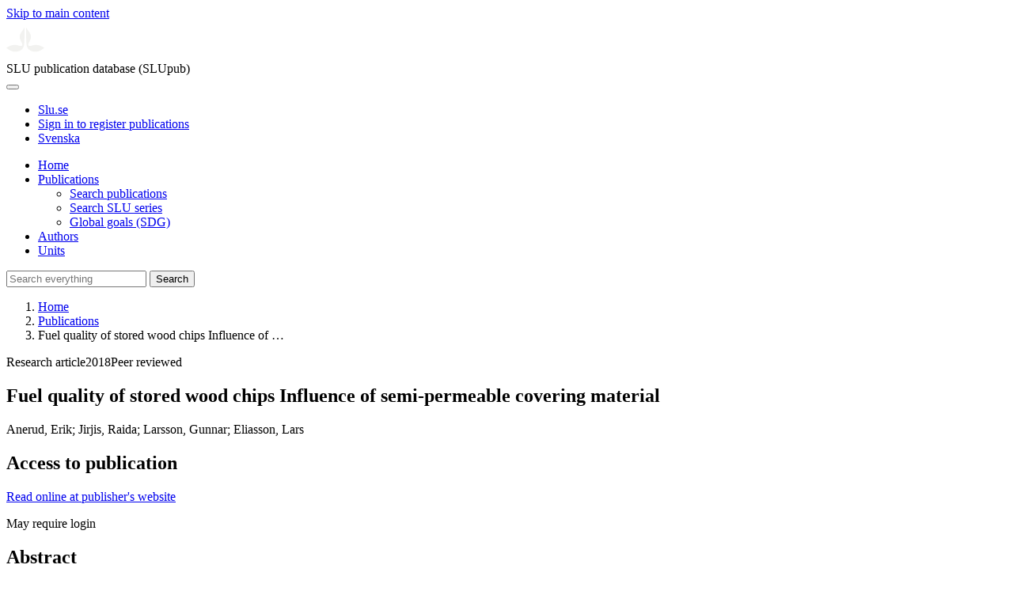

--- FILE ---
content_type: text/html; charset=UTF-8
request_url: https://publications.slu.se/?file=publ/show&id=97551
body_size: 4967
content:

<!DOCTYPE html>
<html lang="en">
<head>
    <meta charset="utf-8">
    <meta name="viewport" content="width=device-width, initial-scale=1, shrink-to-fit=no">

    <title>
    Fuel quality of stored wood chips Influence of semi-permeable covering material | SLU publication database (SLUpub)    </title>

    <meta name="description" content="Storage is an important component in securing the supply chain for forest fuels, but can result in substantial dry matter and energy losses that redu">
    <link rel="icon" sizes="16x16" href="/favicon.ico">
    <link rel="icon" href="/icon.svg" type="image/svg+xml">
    <link rel="apple-touch-icon" href="/apple-touch-icon.png">

    <link href="/assets/brand/css/bootstrap.min.css" rel="stylesheet">
    <link href="/assets/brand/css/fonts/fonts.css?v=ed816c8a-1a76-5c17-b497-0bd5dfefcc64" rel="stylesheet">
    <link href="/assets/brand/css/fontawesome/css/regular.min.css?v=ed816c8a-1a76-5c17-b497-0bd5dfefcc64" rel="stylesheet">
    <link href="/assets/brand/css/fontawesome/css/solid.min.css?v=ed816c8a-1a76-5c17-b497-0bd5dfefcc64" rel="stylesheet">
    <link href="/assets/brand/css/fontawesome/css/fontawesome.min.css?v=ed816c8a-1a76-5c17-b497-0bd5dfefcc64" rel="stylesheet">
    <link href="/assets/brand/css/style.css?v=ed816c8a-1a76-5c17-b497-0bd5dfefcc64" rel="stylesheet">
    <link href="/assets/brand/css/show.css?v=ed816c8a-1a76-5c17-b497-0bd5dfefcc64" rel="stylesheet"><link href="/assets/brand/css/publ-show.css?v=ed816c8a-1a76-5c17-b497-0bd5dfefcc64" rel="stylesheet">
    
    <link rel="schema.DC" href="http://purl.org/dc/elements/1.1/">
<meta name="DC.title" content="Fuel quality of stored wood chips Influence of semi-permeable covering material">
<meta name="DC.date" content="2018" >
<meta name="DC.type" content="Research article">
<meta name="DC.type" content="Peer-reviewed">
<meta name="DC.description.abstract" content="Storage is an important component in securing the supply chain for forest fuels, but can result in substantial dry matter and energy losses that reduce the economic value of the material. This study examined fuel quality and amount of recovered energy during storage of forest-residue chips stored in a full-scale pile and the effect of covering the pile with a water-resistant, vapour-permeable fabric.Moisture content in the covered part declined continuously during the trial, while mean moisture content in the uncovered part did not change, due to rewetting at the surface. Average dry matter losses after seven months were 5.8% in the covered part and 7.3% in the uncovered part.Combined changes in fuel quality and dry matter decreased the amount of assessable energy (expressed as net calorific value as-received from an initial kg of dry base) by 5.3% in the uncovered part and 0.6% in the covered part. Thus covering the pile with a semi-permeable fabric provides opportunities to store wood chips at lower cost.">
<meta name="DC.identifier" content="10.1016/j.apenergy.2018.09.157">
<meta name="DC.identifier" content="https://res.slu.se/id/publ/97551">
<meta name="DC.creator" content="Anerud, Erik">
<meta name="DC.creator" content="Jirjis, Raida">
<meta name="DC.creator" content="Larsson, Gunnar">
<meta name="DC.creator" content="Eliasson, Lars">
<meta name="citation_title" content="Fuel quality of stored wood chips Influence of semi-permeable covering material">
<meta name="citation_publication_date" content="2018">
<meta name="citation_author" content="Anerud, Erik">
<meta name="citation_author" content="Jirjis, Raida">
<meta name="citation_author" content="Larsson, Gunnar">
<meta name="citation_author" content="Eliasson, Lars">
<meta name="citation_journal_title" content="Applied Energy">
<meta name="citation_volume" content="231">
<meta name="citation_issn" content="0306-2619">
<meta name="citation_abstract" content="Storage is an important component in securing the supply chain for forest fuels, but can result in substantial dry matter and energy losses that reduce the economic value of the material. This study examined fuel quality and amount of recovered energy during storage of forest-residue chips stored in a full-scale pile and the effect of covering the pile with a water-resistant, vapour-permeable fabric.Moisture content in the covered part declined continuously during the trial, while mean moisture content in the uncovered part did not change, due to rewetting at the surface. Average dry matter losses after seven months were 5.8% in the covered part and 7.3% in the uncovered part.Combined changes in fuel quality and dry matter decreased the amount of assessable energy (expressed as net calorific value as-received from an initial kg of dry base) by 5.3% in the uncovered part and 0.6% in the covered part. Thus covering the pile with a semi-permeable fabric provides opportunities to store wood chips at lower cost.">
<meta name="citation_doi" content="10.1016/j.apenergy.2018.09.157">
<meta name="citation_public_url" content="https://res.slu.se/id/publ/97551">
<meta name="eprints.title" content="Fuel quality of stored wood chips Influence of semi-permeable covering material">
<meta name="eprints.date" content="2018">
<meta name="eprints.journal_title" content="Applied Energy">
<meta name="eprints.journal_issn" content="0306-2619">
<meta name="eprints.volume" content="231">
<meta name="eprints.type" content="Research article">
<meta name="eprints.type" content="Peer-reviewed">
<meta name="eprints.abstract" content="Storage is an important component in securing the supply chain for forest fuels, but can result in substantial dry matter and energy losses that reduce the economic value of the material. This study examined fuel quality and amount of recovered energy during storage of forest-residue chips stored in a full-scale pile and the effect of covering the pile with a water-resistant, vapour-permeable fabric.Moisture content in the covered part declined continuously during the trial, while mean moisture content in the uncovered part did not change, due to rewetting at the surface. Average dry matter losses after seven months were 5.8% in the covered part and 7.3% in the uncovered part.Combined changes in fuel quality and dry matter decreased the amount of assessable energy (expressed as net calorific value as-received from an initial kg of dry base) by 5.3% in the uncovered part and 0.6% in the covered part. Thus covering the pile with a semi-permeable fabric provides opportunities to store wood chips at lower cost.">
<meta name="eprints.doi" content="10.1016/j.apenergy.2018.09.157">
<meta name="eprints.identifier" content="https://res.slu.se/id/publ/97551">
<meta name="eprints.creators_name" content="Anerud, Erik">
<meta name="eprints.creators_name" content="Jirjis, Raida">
<meta name="eprints.creators_name" content="Larsson, Gunnar">
<meta name="eprints.creators_name" content="Eliasson, Lars">
<link rel="canonical" href="https://publications.slu.se/?file=publ/show&id=97551">
<meta property="og:title" content="Fuel quality of stored wood chips Influence of semi-permeable covering material">
<meta property="og:type" content="article">
<meta property="og:url" content="https://publications.slu.se/?file=publ/show&id=97551">
<meta property="og:image" content="https://publications.slu.se/apple-touch-icon.png">
<meta property="og:site_name" content="SLU publication database (SLUpub)">
</head>
<body>
    <a class="skip-to-main-link" href="#main">Skip to main content</a>

    <header>
    <div class="container-fluid p-0">
        <div class="row g-0">
            <div class="col-12 col-lg-10 offset-lg-2 col-xxl-9 offset-xxl-3 d-flex">
                <div class="logotype">
                    <svg id="sluMainLogo" xmlns="http://www.w3.org/2000/svg" viewBox="-0 -152 848.43 848.44" width="48" aria-labelledby="sluMainLogoTitle" role="img">
  <title id="sluMainLogoTitle">Swedish University of Agricultural Sciences</title>
  <style>
    #sluMainLogo path { fill: #f2f2f0 }
  </style>
  <g>
    <path d="M867.56,474.7c-58.43,38.71-114,84.5-198.51,84.5-97.68,0-179.9-45.22-195.65-143.29-11.46-71.49-12.89-261.41-12.89-325.85V15.78h1.43c38.67,80.27,107.42,128,107.42,210.78,0,41-13.46,67.55-33.8,106.55-10.6,20.35-26.36,46.35-26.36,70.37,0,14.13,6.59,27.69,30.94,27.69,47.84,0,74.77-24.86,136.93-24.86,71,0,121.75,25.71,190.49,66.69v1.7Z" transform="translate(-19.13 -15.78)" />
    <path d="M19.13,473c68.75-41,119.45-66.69,190.5-66.69,62.16,0,89.08,24.86,136.92,24.86,24.35,0,30.94-13.56,30.94-27.69,0-24-15.75-50-26.35-70.37-20.34-39-33.8-65.57-33.8-106.55,0-82.8,68.75-130.51,107.42-210.78h1.43V89.5c0,65-1.43,254.92-12.89,326.41C397.54,514,315.33,559.2,217.65,559.2c-84.51,0-140.08-45.79-198.52-84.5V473Z" transform="translate(-19.13 -15.78)" />
  </g>
</svg>
                </div>
                <span class="align-self-end global-heading">SLU publication database (SLUpub)</span>
            </div>
        </div>
    </div>

    <!-- Matomo Cloud -->
    <script>
        var _paq = window._paq = window._paq || [];
        /* tracker methods like "setCustomDimension" should be called before "trackPageView" */
        _paq.push(['trackPageView']);
        _paq.push(['enableLinkTracking']);
        (function() {
            var u="https://slu.matomo.cloud/";
            _paq.push(['setTrackerUrl', u+'matomo.php']);
            _paq.push(['setSiteId', '3']);
            var d=document, g=d.createElement('script'), s=d.getElementsByTagName('script')[0];
            g.async=true; g.src='//cdn.matomo.cloud/slu.matomo.cloud/matomo.js'; s.parentNode.insertBefore(g,s);
        })();
    </script>
    <!-- End Matomo Code -->
</header>

<div class="container-fluid p-0">
    <div class="navigation" id="navContainer">
        <div class="row g-0">
            <div class="col-12 col-lg-10 offset-lg-2 col-xxl-9 offset-xxl-3">
                <nav class="navbar navbar-right navbar-expand-md" aria-label="Main">
                    <div class="container-fluid">
                        <button class="navbar-toggler ms-auto" id="navToggler" type="button" data-bs-toggle="collapse" data-bs-target="#navContent" aria-controls="navContent" aria-expanded="false" aria-label="Toggle navigation">
                            <span class="fa-solid fa-bars" aria-hidden="true"></span>
                        </button>
                        <div class="navbar-collapse navigation-items" id="navContent">
                            <div class="external-links">
                                <ul>
                                    <li>
                                        <a href="https://www.slu.se/">Slu.se</a>
                                    </li>
                                    <li>
                                        <a href="https://slupub.slu.se/">Sign in to register publications</a>
                                    </li>
                                    <li class="text-nowrap"><a href="/?file=publ%2Fshow&id=97551&lang=se"><span class="fa-solid fa-globe me-2 me-md-1" aria-hidden="true"></span>Svenska</a></li>                                </ul>
                            </div>
                            <ul class="navbar-nav">
                                <li class="nav-item">
                                    <a class="nav-link " href="/?file=search/main&lang=en" tabindex="0">Home</a>
                                </li>
                                <li class="nav-item dropdown">
                                    <a class="nav-link dropdown-toggle active" href="/?file=publ/search&lang=en" id="navbarDropdownMenuLink" role="button" tabindex="0" data-bs-toggle="dropdown" aria-expanded="false">
                                        Publications                                    </a>
                                    <ul class="dropdown-menu m-0 pt-0" aria-labelledby="navbarDropdownMenuLink">
                                        <li><a class="dropdown-item ps-3 active" href="/?file=publ/search&lang=en">Search publications</a></li>
                                        <li><a class="dropdown-item ps-3 " href="/?file=jour/search&lang=en">Search SLU series</a></li>
                                        <li><a class="dropdown-item ps-3 " href="/?file=sdg/search&lang=en">Global goals (SDG)</a></li>
                                    </ul>
                                </li>
                                <li class="nav-item">
                                    <a class="nav-link " href="/?file=pers/search&lang=en" tabindex="0">Authors</a>
                                </li>
                                <li class="nav-item">
                                    <a class="nav-link " href="/?file=orga/search&lang=en" tabindex="0">Units</a>
                                </li>
                            </ul>
                                                            <form class="d-flex">
                                    <input type="hidden" name="file" value="search/main">
                                    <input type="hidden" name="lang" value="en">
                                    <input class="flex-fill form-input" id="navbar_input_q" name="q" placeholder="Search everything" type="search" aria-labelledby="search-button">
                                    <button class="search-button" id="search-button" type="submit">
                                        <span class="sr-only">Search</span>
                                        <span class="fa-solid fa-magnifying-glass" aria-hidden="true"></span>
                                    </button>
                                </form>
                                                    </div>
                    </div>
                </nav>
            </div>
        </div>
    </div>
    <nav class="breadcrumbs d-none d-md-block py-md-1" aria-label="Breadcrumb">
        <div class="row g-0">
            <div class="col-12 col-lg-10 offset-lg-2 col-xxl-9 offset-xxl-3">
                                    <ol class="m-0">
                        <li><a href="/?file=search/main&lang=en">Home</a></li>
                                                    <li><a href="/?file=publ/search&lang=en">Publications</a></li>
                            <li><span aria-current="page">Fuel quality of stored wood chips Influence of &hellip;</span></li>
                                            </ol>
                            </div>
        </div>
    </nav>
</div>

    <main id="main">
        <section class="search-hit px-3" aria-labelledby="landingPageHeading">
    <div class="container-fluid p-0">
        <div class="row align-items-start g-3 mt-0">
            <div class="col-12 col-lg-8 offset-lg-2 col-xxl-6 offset-xxl-3 mt-0">
                <div class="row g-0 mt-0">
                    <div class="banner panel search-hit-card col p-3 p-md-4">
                        <p class="subheading mb-1">
                            <span>Research article</span><span class="vr"></span><span>2018</span><span class="vr"></span><span>Peer reviewed</span>                        </p>
                        <h1 class="mb-2" id="landingPageHeading">Fuel quality of stored wood chips Influence of semi-permeable covering material</h1>
                        <p class="primary">
                            Anerud, Erik;  Jirjis, Raida;  Larsson, Gunnar;  Eliasson, Lars                        </p>
                    </div>
                </div>
                                    <div class="row mt-3 d-xxl-none">
                        <div class="col">
                            <aside class="panel p-3"><div class="d-flex flex-row flex-xxl-column-reverse gap-3 gap-xxl-2 align-items-center align-items-xxl-start"><h2 class="discreet m-0">Access to publication</h2></div><div class="d-flex flex-row flex-xxl-column flex-wrap gap-3 mt-2"><div class="note py-1"><p><a href="https://doi.org/10.1016/j.apenergy.2018.09.157">Read online at publisher's website</a></p><p>May require login</p></div></div></aside>                        </div>
                    </div>
                                <div class="row">
                    <div class="col text-column">
                                                    <h2 class="discreet">Abstract</h2>
                            <p>Storage is an important component in securing the supply chain for forest fuels, but can result in substantial dry matter and energy losses that reduce the economic value of the material. This study examined fuel quality and amount of recovered energy during storage of forest-residue chips stored in a full-scale pile and the effect of covering the pile with a water-resistant, vapour-permeable fabric.Moisture content in the covered part declined continuously during the trial, while mean moisture content in the uncovered part did not change, due to rewetting at the surface. Average dry matter losses after seven months were 5.8% in the covered part and 7.3% in the uncovered part.Combined changes in fuel quality and dry matter decreased the amount of assessable energy (expressed as net calorific value as-received from an initial kg of dry base) by 5.3% in the uncovered part and 0.6% in the covered part. Thus covering the pile with a semi-permeable fabric provides opportunities to store wood chips at lower cost.</p>
                                                    <h2 class="discreet">Keywords</h2>
                            <p>
                                Wood chips; Storage; Fuel quality; Coverage; Dry matter losses                            </p>
                        
                                                    <h2 class="discreet">Published in</h2>
                            <p>
                                <span class="fw-bold">Applied Energy</span><br>2018, volume: 231, pages: 628-634<br>Publisher: ELSEVIER SCI LTD<br>                            </p>
                        
                        
                        <h2 class="discreet">SLU Authors</h2><ul class="p-0"><li class="d-block"><article class="mb-3"><h3><a href="/?file=pers/show&sort=PY%20desc,slu_last_update%20desc&cid=378212&lang=en">Anerud, Erik</a></h3><ul class="fa-ul ms-4"><li class="affl"><span class="fa-li"><i class="fa-regular fa-caret-right"></i></span><a href="/?file=orga/show&cid=259094056&lang=en">Department of Forest Biomaterials and Technology</a>, Swedish University of Agricultural Sciences<br></li></ul></article></li><li class="d-block"><article class="mb-3"><h3>Jirjis, Raida</h3><ul class="fa-ul ms-4"><li class="affl"><span class="fa-li"><i class="fa-regular fa-caret-right"></i></span><a href="/?file=orga/show&cid=259094069&lang=en">Department of Energy and Technology</a>, Swedish University of Agricultural Sciences<br></li></ul></article></li><li class="d-block"><article class="mb-3"><h3><a href="/?file=pers/show&sort=PY%20desc,slu_last_update%20desc&cid=169507&lang=en">Larsson, Gunnar</a></h3><ul class="fa-ul ms-4"><li class="affl"><span class="fa-li"><i class="fa-regular fa-caret-right"></i></span><a href="/?file=orga/show&cid=259094069&lang=en">Department of Energy and Technology</a>, Swedish University of Agricultural Sciences<br></li></ul></article></li></ul>
                        
                        
                                                    <h2 class="discreet">UKÄ Subject classification</h2>
                            <p>
                                Bioenergy<br>                            </p>
                        
                        
                                                    <h2 class="discreet">Publication identifier</h2>
                            <ul class="list-unstyled">
                                <li>DOI: https://doi.org/10.1016/j.apenergy.2018.09.157</li>                                                                                            </ul>
                        
                                                    <h2 class="discreet">Permanent link to this page (URI)</h2>
                            <p>https://res.slu.se/id/publ/97551</p>
                                            </div>
                </div>
            </div>
                            <div class="col-12 col-lg-8 offset-lg-2 col-xxl-3 offset-xxl-0 d-flex mt-2 mt-xxl-0 mb-4 d-none d-xxl-flex">
                    <aside class="panel p-3"><div class="d-flex flex-row flex-xxl-column-reverse gap-3 gap-xxl-2 align-items-center align-items-xxl-start"><h2 class="discreet m-0">Access to publication</h2></div><div class="d-flex flex-row flex-xxl-column flex-wrap gap-3 mt-2"><div class="note py-1"><p><a href="https://doi.org/10.1016/j.apenergy.2018.09.157">Read online at publisher's website</a></p><p>May require login</p></div></div></aside>                </div>
                    </div>
    </div>
</section>

    </main>

    <footer class="px-3">
    <div class="container-fluid p-0">
        <div class="row g-0">
            <div class="col-12 col-lg-4 offset-lg-2 col-xxl-3 offset-xxl-3">
                <h2>Feedback and Support</h2>
                <ul class="list-unstyled">
                    <li>
                        <a class="dark-bg" href="mailto:library@slu.se">Email: library@slu.se</a>
                    </li>
                    <li>
                        <a class="dark-bg" href="https://www.slu.se/en/library/publish/register-and-publish-in-slus-publication-database/">Guide for registering and publishing</a>
                    </li>
                </ul>
            </div>
            <div class="col-12 col-lg-4 col-xxl-3">
                <h2>SLU publication database search</h2>
                <ul class="list-unstyled">
                    <li>
                        <a class="dark-bg" href="https://www.slu.se/en/library/contact/processing-of-personal-data/">Privacy</a>
                    </li>
                    <li>
                        <a class="dark-bg" href="https://www.slu.se/en/library/contact/accessibility-statement/">Accessibility</a>
                    </li>
                    <li>
                        <a class="dark-bg" href="/?file=misc/about&lang=en">About SLU publication database search</a>
                    </li>
                </ul>
            </div>
        </div>
    </div>

    <!-- Git Info -->
    
</footer>

    <script src="/assets/brand/js/bootstrap.bundle.min.js"></script>     <script src="/assets/brand/js/group-digits.js?v=ed816c8a-1a76-5c17-b497-0bd5dfefcc64"></script>
    <script>
        const navToggler = document.getElementById('navToggler');
        navToggler.classList.add('collapsed');
        navToggler.addEventListener('click', function () {
            document.getElementById('navContainer').classList.toggle('expanded');
        });
        document.getElementById('navContent').classList.add('collapse');
        Array.from(document.getElementsByClassName('js-group-digits')).forEach(e => groupDigits(e));
        var popoverTriggerList = [].slice.call(document.querySelectorAll('[data-bs-toggle="popover"]'));
        var popoverList = popoverTriggerList.map(function (popoverTriggerEl) {
            return new bootstrap.Popover(popoverTriggerEl);
        });
    </script>
</body>
</html>
